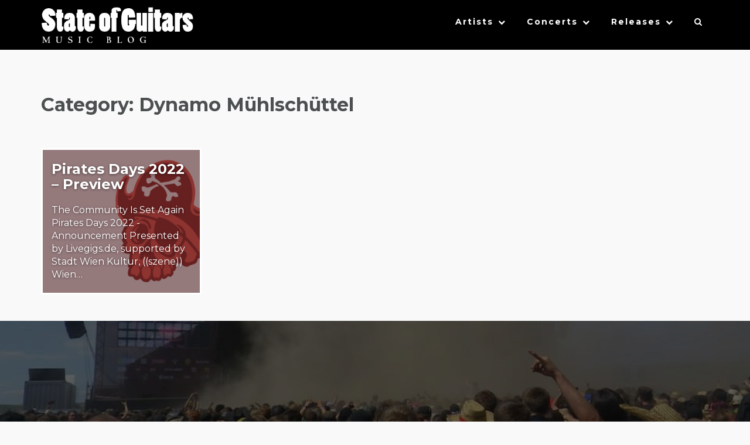

--- FILE ---
content_type: text/html; charset=UTF-8
request_url: https://stateofguitars.net/category/bands/dynamo-muhlschuttel/
body_size: 15486
content:
<!DOCTYPE html>
<html lang="en-US">
    <head>
        <meta charset="UTF-8">
        <meta name="viewport" content="width=device-width, initial-scale=1">
        <link rel="profile" href="http://gmpg.org/xfn/11">
        <link rel="pingback" href="https://stateofguitars.net/xmlrpc.php">

        <meta name='robots' content='index, follow, max-image-preview:large, max-snippet:-1, max-video-preview:-1' />

	<!-- This site is optimized with the Yoast SEO plugin v26.7 - https://yoast.com/wordpress/plugins/seo/ -->
	<title>Dynamo Mühlschüttel Archive - State of Guitars</title>
	<link rel="canonical" href="https://stateofguitars.net/category/bands/dynamo-muhlschuttel/" />
	<meta property="og:locale" content="en_US" />
	<meta property="og:type" content="article" />
	<meta property="og:title" content="Dynamo Mühlschüttel Archive - State of Guitars" />
	<meta property="og:url" content="https://stateofguitars.net/category/bands/dynamo-muhlschuttel/" />
	<meta property="og:site_name" content="State of Guitars" />
	<meta property="og:image" content="http://stateofguitars.madless.net/wp-content/uploads/2017/01/fbtitle-sog17-1.jpg" />
	<meta name="twitter:card" content="summary_large_image" />
	<meta name="twitter:site" content="@StateOfGuitars" />
	<script type="application/ld+json" class="yoast-schema-graph">{"@context":"https://schema.org","@graph":[{"@type":"CollectionPage","@id":"https://stateofguitars.net/category/bands/dynamo-muhlschuttel/","url":"https://stateofguitars.net/category/bands/dynamo-muhlschuttel/","name":"Dynamo Mühlschüttel Archive - State of Guitars","isPartOf":{"@id":"https://stateofguitars.net/#website"},"primaryImageOfPage":{"@id":"https://stateofguitars.net/category/bands/dynamo-muhlschuttel/#primaryimage"},"image":{"@id":"https://stateofguitars.net/category/bands/dynamo-muhlschuttel/#primaryimage"},"thumbnailUrl":"https://stateofguitars.net/wp-content/uploads/2022/05/piratesdays22.png","breadcrumb":{"@id":"https://stateofguitars.net/category/bands/dynamo-muhlschuttel/#breadcrumb"},"inLanguage":"en-US"},{"@type":"ImageObject","inLanguage":"en-US","@id":"https://stateofguitars.net/category/bands/dynamo-muhlschuttel/#primaryimage","url":"https://stateofguitars.net/wp-content/uploads/2022/05/piratesdays22.png","contentUrl":"https://stateofguitars.net/wp-content/uploads/2022/05/piratesdays22.png","width":1920,"height":1080},{"@type":"BreadcrumbList","@id":"https://stateofguitars.net/category/bands/dynamo-muhlschuttel/#breadcrumb","itemListElement":[{"@type":"ListItem","position":1,"name":"Startseite","item":"https://stateofguitars.net/"},{"@type":"ListItem","position":2,"name":"Bands","item":"https://stateofguitars.net/category/bands/"},{"@type":"ListItem","position":3,"name":"Dynamo Mühlschüttel"}]},{"@type":"WebSite","@id":"https://stateofguitars.net/#website","url":"https://stateofguitars.net/","name":"State of Guitars","description":"Music Blog","publisher":{"@id":"https://stateofguitars.net/#organization"},"potentialAction":[{"@type":"SearchAction","target":{"@type":"EntryPoint","urlTemplate":"https://stateofguitars.net/?s={search_term_string}"},"query-input":{"@type":"PropertyValueSpecification","valueRequired":true,"valueName":"search_term_string"}}],"inLanguage":"en-US"},{"@type":"Organization","@id":"https://stateofguitars.net/#organization","name":"State of Guitars","url":"https://stateofguitars.net/","logo":{"@type":"ImageObject","inLanguage":"en-US","@id":"https://stateofguitars.net/#/schema/logo/image/","url":"https://stateofguitars.net/wp-content/uploads/2017/02/cropped-sog-logo-2-4.png","contentUrl":"https://stateofguitars.net/wp-content/uploads/2017/02/cropped-sog-logo-2-4.png","width":616,"height":112,"caption":"State of Guitars"},"image":{"@id":"https://stateofguitars.net/#/schema/logo/image/"},"sameAs":["https://www.facebook.com/stateofguitars/","https://x.com/StateOfGuitars","https://www.instagram.com/stateofguitars/","https://www.youtube.com/channel/UCOdFByVMTTBquW6OvIOjvCQ"]}]}</script>
	<!-- / Yoast SEO plugin. -->


<link rel='dns-prefetch' href='//fonts.googleapis.com' />
<link rel="alternate" type="application/rss+xml" title="State of Guitars &raquo; Feed" href="https://stateofguitars.net/feed/" />
<link rel="alternate" type="application/rss+xml" title="State of Guitars &raquo; Comments Feed" href="https://stateofguitars.net/comments/feed/" />
<link rel="alternate" type="application/rss+xml" title="State of Guitars &raquo; Dynamo Mühlschüttel Category Feed" href="https://stateofguitars.net/category/bands/dynamo-muhlschuttel/feed/" />
		<!-- This site uses the Google Analytics by MonsterInsights plugin v9.11.1 - Using Analytics tracking - https://www.monsterinsights.com/ -->
							<script src="//www.googletagmanager.com/gtag/js?id=G-CTYRKEG4H7"  data-cfasync="false" data-wpfc-render="false" type="text/javascript" async></script>
			<script data-cfasync="false" data-wpfc-render="false" type="text/javascript">
				var mi_version = '9.11.1';
				var mi_track_user = true;
				var mi_no_track_reason = '';
								var MonsterInsightsDefaultLocations = {"page_location":"https:\/\/stateofguitars.net\/category\/bands\/dynamo-muhlschuttel\/"};
								if ( typeof MonsterInsightsPrivacyGuardFilter === 'function' ) {
					var MonsterInsightsLocations = (typeof MonsterInsightsExcludeQuery === 'object') ? MonsterInsightsPrivacyGuardFilter( MonsterInsightsExcludeQuery ) : MonsterInsightsPrivacyGuardFilter( MonsterInsightsDefaultLocations );
				} else {
					var MonsterInsightsLocations = (typeof MonsterInsightsExcludeQuery === 'object') ? MonsterInsightsExcludeQuery : MonsterInsightsDefaultLocations;
				}

								var disableStrs = [
										'ga-disable-G-CTYRKEG4H7',
									];

				/* Function to detect opted out users */
				function __gtagTrackerIsOptedOut() {
					for (var index = 0; index < disableStrs.length; index++) {
						if (document.cookie.indexOf(disableStrs[index] + '=true') > -1) {
							return true;
						}
					}

					return false;
				}

				/* Disable tracking if the opt-out cookie exists. */
				if (__gtagTrackerIsOptedOut()) {
					for (var index = 0; index < disableStrs.length; index++) {
						window[disableStrs[index]] = true;
					}
				}

				/* Opt-out function */
				function __gtagTrackerOptout() {
					for (var index = 0; index < disableStrs.length; index++) {
						document.cookie = disableStrs[index] + '=true; expires=Thu, 31 Dec 2099 23:59:59 UTC; path=/';
						window[disableStrs[index]] = true;
					}
				}

				if ('undefined' === typeof gaOptout) {
					function gaOptout() {
						__gtagTrackerOptout();
					}
				}
								window.dataLayer = window.dataLayer || [];

				window.MonsterInsightsDualTracker = {
					helpers: {},
					trackers: {},
				};
				if (mi_track_user) {
					function __gtagDataLayer() {
						dataLayer.push(arguments);
					}

					function __gtagTracker(type, name, parameters) {
						if (!parameters) {
							parameters = {};
						}

						if (parameters.send_to) {
							__gtagDataLayer.apply(null, arguments);
							return;
						}

						if (type === 'event') {
														parameters.send_to = monsterinsights_frontend.v4_id;
							var hookName = name;
							if (typeof parameters['event_category'] !== 'undefined') {
								hookName = parameters['event_category'] + ':' + name;
							}

							if (typeof MonsterInsightsDualTracker.trackers[hookName] !== 'undefined') {
								MonsterInsightsDualTracker.trackers[hookName](parameters);
							} else {
								__gtagDataLayer('event', name, parameters);
							}
							
						} else {
							__gtagDataLayer.apply(null, arguments);
						}
					}

					__gtagTracker('js', new Date());
					__gtagTracker('set', {
						'developer_id.dZGIzZG': true,
											});
					if ( MonsterInsightsLocations.page_location ) {
						__gtagTracker('set', MonsterInsightsLocations);
					}
										__gtagTracker('config', 'G-CTYRKEG4H7', {"forceSSL":"true"} );
										window.gtag = __gtagTracker;										(function () {
						/* https://developers.google.com/analytics/devguides/collection/analyticsjs/ */
						/* ga and __gaTracker compatibility shim. */
						var noopfn = function () {
							return null;
						};
						var newtracker = function () {
							return new Tracker();
						};
						var Tracker = function () {
							return null;
						};
						var p = Tracker.prototype;
						p.get = noopfn;
						p.set = noopfn;
						p.send = function () {
							var args = Array.prototype.slice.call(arguments);
							args.unshift('send');
							__gaTracker.apply(null, args);
						};
						var __gaTracker = function () {
							var len = arguments.length;
							if (len === 0) {
								return;
							}
							var f = arguments[len - 1];
							if (typeof f !== 'object' || f === null || typeof f.hitCallback !== 'function') {
								if ('send' === arguments[0]) {
									var hitConverted, hitObject = false, action;
									if ('event' === arguments[1]) {
										if ('undefined' !== typeof arguments[3]) {
											hitObject = {
												'eventAction': arguments[3],
												'eventCategory': arguments[2],
												'eventLabel': arguments[4],
												'value': arguments[5] ? arguments[5] : 1,
											}
										}
									}
									if ('pageview' === arguments[1]) {
										if ('undefined' !== typeof arguments[2]) {
											hitObject = {
												'eventAction': 'page_view',
												'page_path': arguments[2],
											}
										}
									}
									if (typeof arguments[2] === 'object') {
										hitObject = arguments[2];
									}
									if (typeof arguments[5] === 'object') {
										Object.assign(hitObject, arguments[5]);
									}
									if ('undefined' !== typeof arguments[1].hitType) {
										hitObject = arguments[1];
										if ('pageview' === hitObject.hitType) {
											hitObject.eventAction = 'page_view';
										}
									}
									if (hitObject) {
										action = 'timing' === arguments[1].hitType ? 'timing_complete' : hitObject.eventAction;
										hitConverted = mapArgs(hitObject);
										__gtagTracker('event', action, hitConverted);
									}
								}
								return;
							}

							function mapArgs(args) {
								var arg, hit = {};
								var gaMap = {
									'eventCategory': 'event_category',
									'eventAction': 'event_action',
									'eventLabel': 'event_label',
									'eventValue': 'event_value',
									'nonInteraction': 'non_interaction',
									'timingCategory': 'event_category',
									'timingVar': 'name',
									'timingValue': 'value',
									'timingLabel': 'event_label',
									'page': 'page_path',
									'location': 'page_location',
									'title': 'page_title',
									'referrer' : 'page_referrer',
								};
								for (arg in args) {
																		if (!(!args.hasOwnProperty(arg) || !gaMap.hasOwnProperty(arg))) {
										hit[gaMap[arg]] = args[arg];
									} else {
										hit[arg] = args[arg];
									}
								}
								return hit;
							}

							try {
								f.hitCallback();
							} catch (ex) {
							}
						};
						__gaTracker.create = newtracker;
						__gaTracker.getByName = newtracker;
						__gaTracker.getAll = function () {
							return [];
						};
						__gaTracker.remove = noopfn;
						__gaTracker.loaded = true;
						window['__gaTracker'] = __gaTracker;
					})();
									} else {
										console.log("");
					(function () {
						function __gtagTracker() {
							return null;
						}

						window['__gtagTracker'] = __gtagTracker;
						window['gtag'] = __gtagTracker;
					})();
									}
			</script>
							<!-- / Google Analytics by MonsterInsights -->
		<style id='wp-img-auto-sizes-contain-inline-css' type='text/css'>
img:is([sizes=auto i],[sizes^="auto," i]){contain-intrinsic-size:3000px 1500px}
/*# sourceURL=wp-img-auto-sizes-contain-inline-css */
</style>
<style id='wp-emoji-styles-inline-css' type='text/css'>

	img.wp-smiley, img.emoji {
		display: inline !important;
		border: none !important;
		box-shadow: none !important;
		height: 1em !important;
		width: 1em !important;
		margin: 0 0.07em !important;
		vertical-align: -0.1em !important;
		background: none !important;
		padding: 0 !important;
	}
/*# sourceURL=wp-emoji-styles-inline-css */
</style>
<style id='wp-block-library-inline-css' type='text/css'>
:root{--wp-block-synced-color:#7a00df;--wp-block-synced-color--rgb:122,0,223;--wp-bound-block-color:var(--wp-block-synced-color);--wp-editor-canvas-background:#ddd;--wp-admin-theme-color:#007cba;--wp-admin-theme-color--rgb:0,124,186;--wp-admin-theme-color-darker-10:#006ba1;--wp-admin-theme-color-darker-10--rgb:0,107,160.5;--wp-admin-theme-color-darker-20:#005a87;--wp-admin-theme-color-darker-20--rgb:0,90,135;--wp-admin-border-width-focus:2px}@media (min-resolution:192dpi){:root{--wp-admin-border-width-focus:1.5px}}.wp-element-button{cursor:pointer}:root .has-very-light-gray-background-color{background-color:#eee}:root .has-very-dark-gray-background-color{background-color:#313131}:root .has-very-light-gray-color{color:#eee}:root .has-very-dark-gray-color{color:#313131}:root .has-vivid-green-cyan-to-vivid-cyan-blue-gradient-background{background:linear-gradient(135deg,#00d084,#0693e3)}:root .has-purple-crush-gradient-background{background:linear-gradient(135deg,#34e2e4,#4721fb 50%,#ab1dfe)}:root .has-hazy-dawn-gradient-background{background:linear-gradient(135deg,#faaca8,#dad0ec)}:root .has-subdued-olive-gradient-background{background:linear-gradient(135deg,#fafae1,#67a671)}:root .has-atomic-cream-gradient-background{background:linear-gradient(135deg,#fdd79a,#004a59)}:root .has-nightshade-gradient-background{background:linear-gradient(135deg,#330968,#31cdcf)}:root .has-midnight-gradient-background{background:linear-gradient(135deg,#020381,#2874fc)}:root{--wp--preset--font-size--normal:16px;--wp--preset--font-size--huge:42px}.has-regular-font-size{font-size:1em}.has-larger-font-size{font-size:2.625em}.has-normal-font-size{font-size:var(--wp--preset--font-size--normal)}.has-huge-font-size{font-size:var(--wp--preset--font-size--huge)}.has-text-align-center{text-align:center}.has-text-align-left{text-align:left}.has-text-align-right{text-align:right}.has-fit-text{white-space:nowrap!important}#end-resizable-editor-section{display:none}.aligncenter{clear:both}.items-justified-left{justify-content:flex-start}.items-justified-center{justify-content:center}.items-justified-right{justify-content:flex-end}.items-justified-space-between{justify-content:space-between}.screen-reader-text{border:0;clip-path:inset(50%);height:1px;margin:-1px;overflow:hidden;padding:0;position:absolute;width:1px;word-wrap:normal!important}.screen-reader-text:focus{background-color:#ddd;clip-path:none;color:#444;display:block;font-size:1em;height:auto;left:5px;line-height:normal;padding:15px 23px 14px;text-decoration:none;top:5px;width:auto;z-index:100000}html :where(.has-border-color){border-style:solid}html :where([style*=border-top-color]){border-top-style:solid}html :where([style*=border-right-color]){border-right-style:solid}html :where([style*=border-bottom-color]){border-bottom-style:solid}html :where([style*=border-left-color]){border-left-style:solid}html :where([style*=border-width]){border-style:solid}html :where([style*=border-top-width]){border-top-style:solid}html :where([style*=border-right-width]){border-right-style:solid}html :where([style*=border-bottom-width]){border-bottom-style:solid}html :where([style*=border-left-width]){border-left-style:solid}html :where(img[class*=wp-image-]){height:auto;max-width:100%}:where(figure){margin:0 0 1em}html :where(.is-position-sticky){--wp-admin--admin-bar--position-offset:var(--wp-admin--admin-bar--height,0px)}@media screen and (max-width:600px){html :where(.is-position-sticky){--wp-admin--admin-bar--position-offset:0px}}

/*# sourceURL=wp-block-library-inline-css */
</style><style id='global-styles-inline-css' type='text/css'>
:root{--wp--preset--aspect-ratio--square: 1;--wp--preset--aspect-ratio--4-3: 4/3;--wp--preset--aspect-ratio--3-4: 3/4;--wp--preset--aspect-ratio--3-2: 3/2;--wp--preset--aspect-ratio--2-3: 2/3;--wp--preset--aspect-ratio--16-9: 16/9;--wp--preset--aspect-ratio--9-16: 9/16;--wp--preset--color--black: #000000;--wp--preset--color--cyan-bluish-gray: #abb8c3;--wp--preset--color--white: #ffffff;--wp--preset--color--pale-pink: #f78da7;--wp--preset--color--vivid-red: #cf2e2e;--wp--preset--color--luminous-vivid-orange: #ff6900;--wp--preset--color--luminous-vivid-amber: #fcb900;--wp--preset--color--light-green-cyan: #7bdcb5;--wp--preset--color--vivid-green-cyan: #00d084;--wp--preset--color--pale-cyan-blue: #8ed1fc;--wp--preset--color--vivid-cyan-blue: #0693e3;--wp--preset--color--vivid-purple: #9b51e0;--wp--preset--gradient--vivid-cyan-blue-to-vivid-purple: linear-gradient(135deg,rgb(6,147,227) 0%,rgb(155,81,224) 100%);--wp--preset--gradient--light-green-cyan-to-vivid-green-cyan: linear-gradient(135deg,rgb(122,220,180) 0%,rgb(0,208,130) 100%);--wp--preset--gradient--luminous-vivid-amber-to-luminous-vivid-orange: linear-gradient(135deg,rgb(252,185,0) 0%,rgb(255,105,0) 100%);--wp--preset--gradient--luminous-vivid-orange-to-vivid-red: linear-gradient(135deg,rgb(255,105,0) 0%,rgb(207,46,46) 100%);--wp--preset--gradient--very-light-gray-to-cyan-bluish-gray: linear-gradient(135deg,rgb(238,238,238) 0%,rgb(169,184,195) 100%);--wp--preset--gradient--cool-to-warm-spectrum: linear-gradient(135deg,rgb(74,234,220) 0%,rgb(151,120,209) 20%,rgb(207,42,186) 40%,rgb(238,44,130) 60%,rgb(251,105,98) 80%,rgb(254,248,76) 100%);--wp--preset--gradient--blush-light-purple: linear-gradient(135deg,rgb(255,206,236) 0%,rgb(152,150,240) 100%);--wp--preset--gradient--blush-bordeaux: linear-gradient(135deg,rgb(254,205,165) 0%,rgb(254,45,45) 50%,rgb(107,0,62) 100%);--wp--preset--gradient--luminous-dusk: linear-gradient(135deg,rgb(255,203,112) 0%,rgb(199,81,192) 50%,rgb(65,88,208) 100%);--wp--preset--gradient--pale-ocean: linear-gradient(135deg,rgb(255,245,203) 0%,rgb(182,227,212) 50%,rgb(51,167,181) 100%);--wp--preset--gradient--electric-grass: linear-gradient(135deg,rgb(202,248,128) 0%,rgb(113,206,126) 100%);--wp--preset--gradient--midnight: linear-gradient(135deg,rgb(2,3,129) 0%,rgb(40,116,252) 100%);--wp--preset--font-size--small: 13px;--wp--preset--font-size--medium: 20px;--wp--preset--font-size--large: 36px;--wp--preset--font-size--x-large: 42px;--wp--preset--spacing--20: 0.44rem;--wp--preset--spacing--30: 0.67rem;--wp--preset--spacing--40: 1rem;--wp--preset--spacing--50: 1.5rem;--wp--preset--spacing--60: 2.25rem;--wp--preset--spacing--70: 3.38rem;--wp--preset--spacing--80: 5.06rem;--wp--preset--shadow--natural: 6px 6px 9px rgba(0, 0, 0, 0.2);--wp--preset--shadow--deep: 12px 12px 50px rgba(0, 0, 0, 0.4);--wp--preset--shadow--sharp: 6px 6px 0px rgba(0, 0, 0, 0.2);--wp--preset--shadow--outlined: 6px 6px 0px -3px rgb(255, 255, 255), 6px 6px rgb(0, 0, 0);--wp--preset--shadow--crisp: 6px 6px 0px rgb(0, 0, 0);}:where(.is-layout-flex){gap: 0.5em;}:where(.is-layout-grid){gap: 0.5em;}body .is-layout-flex{display: flex;}.is-layout-flex{flex-wrap: wrap;align-items: center;}.is-layout-flex > :is(*, div){margin: 0;}body .is-layout-grid{display: grid;}.is-layout-grid > :is(*, div){margin: 0;}:where(.wp-block-columns.is-layout-flex){gap: 2em;}:where(.wp-block-columns.is-layout-grid){gap: 2em;}:where(.wp-block-post-template.is-layout-flex){gap: 1.25em;}:where(.wp-block-post-template.is-layout-grid){gap: 1.25em;}.has-black-color{color: var(--wp--preset--color--black) !important;}.has-cyan-bluish-gray-color{color: var(--wp--preset--color--cyan-bluish-gray) !important;}.has-white-color{color: var(--wp--preset--color--white) !important;}.has-pale-pink-color{color: var(--wp--preset--color--pale-pink) !important;}.has-vivid-red-color{color: var(--wp--preset--color--vivid-red) !important;}.has-luminous-vivid-orange-color{color: var(--wp--preset--color--luminous-vivid-orange) !important;}.has-luminous-vivid-amber-color{color: var(--wp--preset--color--luminous-vivid-amber) !important;}.has-light-green-cyan-color{color: var(--wp--preset--color--light-green-cyan) !important;}.has-vivid-green-cyan-color{color: var(--wp--preset--color--vivid-green-cyan) !important;}.has-pale-cyan-blue-color{color: var(--wp--preset--color--pale-cyan-blue) !important;}.has-vivid-cyan-blue-color{color: var(--wp--preset--color--vivid-cyan-blue) !important;}.has-vivid-purple-color{color: var(--wp--preset--color--vivid-purple) !important;}.has-black-background-color{background-color: var(--wp--preset--color--black) !important;}.has-cyan-bluish-gray-background-color{background-color: var(--wp--preset--color--cyan-bluish-gray) !important;}.has-white-background-color{background-color: var(--wp--preset--color--white) !important;}.has-pale-pink-background-color{background-color: var(--wp--preset--color--pale-pink) !important;}.has-vivid-red-background-color{background-color: var(--wp--preset--color--vivid-red) !important;}.has-luminous-vivid-orange-background-color{background-color: var(--wp--preset--color--luminous-vivid-orange) !important;}.has-luminous-vivid-amber-background-color{background-color: var(--wp--preset--color--luminous-vivid-amber) !important;}.has-light-green-cyan-background-color{background-color: var(--wp--preset--color--light-green-cyan) !important;}.has-vivid-green-cyan-background-color{background-color: var(--wp--preset--color--vivid-green-cyan) !important;}.has-pale-cyan-blue-background-color{background-color: var(--wp--preset--color--pale-cyan-blue) !important;}.has-vivid-cyan-blue-background-color{background-color: var(--wp--preset--color--vivid-cyan-blue) !important;}.has-vivid-purple-background-color{background-color: var(--wp--preset--color--vivid-purple) !important;}.has-black-border-color{border-color: var(--wp--preset--color--black) !important;}.has-cyan-bluish-gray-border-color{border-color: var(--wp--preset--color--cyan-bluish-gray) !important;}.has-white-border-color{border-color: var(--wp--preset--color--white) !important;}.has-pale-pink-border-color{border-color: var(--wp--preset--color--pale-pink) !important;}.has-vivid-red-border-color{border-color: var(--wp--preset--color--vivid-red) !important;}.has-luminous-vivid-orange-border-color{border-color: var(--wp--preset--color--luminous-vivid-orange) !important;}.has-luminous-vivid-amber-border-color{border-color: var(--wp--preset--color--luminous-vivid-amber) !important;}.has-light-green-cyan-border-color{border-color: var(--wp--preset--color--light-green-cyan) !important;}.has-vivid-green-cyan-border-color{border-color: var(--wp--preset--color--vivid-green-cyan) !important;}.has-pale-cyan-blue-border-color{border-color: var(--wp--preset--color--pale-cyan-blue) !important;}.has-vivid-cyan-blue-border-color{border-color: var(--wp--preset--color--vivid-cyan-blue) !important;}.has-vivid-purple-border-color{border-color: var(--wp--preset--color--vivid-purple) !important;}.has-vivid-cyan-blue-to-vivid-purple-gradient-background{background: var(--wp--preset--gradient--vivid-cyan-blue-to-vivid-purple) !important;}.has-light-green-cyan-to-vivid-green-cyan-gradient-background{background: var(--wp--preset--gradient--light-green-cyan-to-vivid-green-cyan) !important;}.has-luminous-vivid-amber-to-luminous-vivid-orange-gradient-background{background: var(--wp--preset--gradient--luminous-vivid-amber-to-luminous-vivid-orange) !important;}.has-luminous-vivid-orange-to-vivid-red-gradient-background{background: var(--wp--preset--gradient--luminous-vivid-orange-to-vivid-red) !important;}.has-very-light-gray-to-cyan-bluish-gray-gradient-background{background: var(--wp--preset--gradient--very-light-gray-to-cyan-bluish-gray) !important;}.has-cool-to-warm-spectrum-gradient-background{background: var(--wp--preset--gradient--cool-to-warm-spectrum) !important;}.has-blush-light-purple-gradient-background{background: var(--wp--preset--gradient--blush-light-purple) !important;}.has-blush-bordeaux-gradient-background{background: var(--wp--preset--gradient--blush-bordeaux) !important;}.has-luminous-dusk-gradient-background{background: var(--wp--preset--gradient--luminous-dusk) !important;}.has-pale-ocean-gradient-background{background: var(--wp--preset--gradient--pale-ocean) !important;}.has-electric-grass-gradient-background{background: var(--wp--preset--gradient--electric-grass) !important;}.has-midnight-gradient-background{background: var(--wp--preset--gradient--midnight) !important;}.has-small-font-size{font-size: var(--wp--preset--font-size--small) !important;}.has-medium-font-size{font-size: var(--wp--preset--font-size--medium) !important;}.has-large-font-size{font-size: var(--wp--preset--font-size--large) !important;}.has-x-large-font-size{font-size: var(--wp--preset--font-size--x-large) !important;}
/*# sourceURL=global-styles-inline-css */
</style>

<style id='classic-theme-styles-inline-css' type='text/css'>
/*! This file is auto-generated */
.wp-block-button__link{color:#fff;background-color:#32373c;border-radius:9999px;box-shadow:none;text-decoration:none;padding:calc(.667em + 2px) calc(1.333em + 2px);font-size:1.125em}.wp-block-file__button{background:#32373c;color:#fff;text-decoration:none}
/*# sourceURL=/wp-includes/css/classic-themes.min.css */
</style>
<link rel='stylesheet' id='contact-form-7-css' href='https://stateofguitars.net/wp-content/plugins/contact-form-7/includes/css/styles.css?ver=6.1.4' type='text/css' media='all' />
<link rel='stylesheet' id='s_pdf_styles-css' href='https://stateofguitars.net/wp-content/plugins/simple-pdf-viewer/css/style.css?ver=6.9' type='text/css' media='all' />
<link rel='stylesheet' id='lebanon-style-css' href='https://stateofguitars.net/wp-content/themes/lebanon/style.css?ver=6.9' type='text/css' media='all' />
<link rel='stylesheet' id='lebanon-font-header-css' href='//fonts.googleapis.com/css?family=Montserrat%3A400%2C700&#038;ver=1.4.1' type='text/css' media='all' />
<link rel='stylesheet' id='lebanon-font-general-css' href='//fonts.googleapis.com/css?family=Lato%3A100%2C300%2C400%2C700%2C900%2C300italic%2C400italic&#038;ver=1.4.1' type='text/css' media='all' />
<link rel='stylesheet' id='bootstrap-css' href='https://stateofguitars.net/wp-content/themes/lebanon/inc/css/bootstrap.css?ver=1.4.1' type='text/css' media='all' />
<link rel='stylesheet' id='bootstrap-theme-css' href='https://stateofguitars.net/wp-content/themes/lebanon/inc/css/bootstrap-theme.min.css?ver=1.4.1' type='text/css' media='all' />
<link rel='stylesheet' id='fontawesome-css' href='https://stateofguitars.net/wp-content/themes/lebanon/inc/css/font-awesome.css?ver=1.4.1' type='text/css' media='all' />
<link rel='stylesheet' id='lebanon-main-style-css' href='https://stateofguitars.net/wp-content/themes/lebanon/inc/css/style.css?ver=1.4.1' type='text/css' media='all' />
<link rel='stylesheet' id='lebanon-animations-css' href='https://stateofguitars.net/wp-content/themes/lebanon/inc/css/animate.css?ver=1.4.1' type='text/css' media='all' />
<link rel='stylesheet' id='lebanon-slicknav-css' href='https://stateofguitars.net/wp-content/themes/lebanon/inc/css/slicknav.min.css?ver=1.4.1' type='text/css' media='all' />
<link rel='stylesheet' id='lebanon-template-css' href='https://stateofguitars.net/wp-content/themes/lebanon/inc/css/temps/pink.css?ver=1.4.1' type='text/css' media='all' />
<script type="text/javascript" src="https://stateofguitars.net/wp-content/plugins/google-analytics-for-wordpress/assets/js/frontend-gtag.min.js?ver=9.11.1" id="monsterinsights-frontend-script-js" async="async" data-wp-strategy="async"></script>
<script data-cfasync="false" data-wpfc-render="false" type="text/javascript" id='monsterinsights-frontend-script-js-extra'>/* <![CDATA[ */
var monsterinsights_frontend = {"js_events_tracking":"true","download_extensions":"doc,pdf,ppt,zip,xls,docx,pptx,xlsx","inbound_paths":"[]","home_url":"https:\/\/stateofguitars.net","hash_tracking":"false","v4_id":"G-CTYRKEG4H7"};/* ]]> */
</script>
<script type="text/javascript" src="https://stateofguitars.net/wp-content/plugins/simple-pdf-viewer/js/main.js?ver=6.9" id="s_pdf_scripts-js"></script>
<script type="text/javascript" src="https://stateofguitars.net/wp-includes/js/jquery/jquery.min.js?ver=3.7.1" id="jquery-core-js"></script>
<script type="text/javascript" src="https://stateofguitars.net/wp-includes/js/jquery/jquery-migrate.min.js?ver=3.4.1" id="jquery-migrate-js"></script>
<script type="text/javascript" src="https://stateofguitars.net/wp-includes/js/jquery/ui/core.min.js?ver=1.13.3" id="jquery-ui-core-js"></script>
<script type="text/javascript" src="https://stateofguitars.net/wp-includes/js/imagesloaded.min.js?ver=5.0.0" id="imagesloaded-js"></script>
<script type="text/javascript" src="https://stateofguitars.net/wp-includes/js/masonry.min.js?ver=4.2.2" id="masonry-js"></script>
<script type="text/javascript" src="https://stateofguitars.net/wp-includes/js/jquery/jquery.masonry.min.js?ver=3.1.2b" id="jquery-masonry-js"></script>
<script type="text/javascript" src="https://stateofguitars.net/wp-content/themes/lebanon/inc/js/script.js?ver=1.4.1" id="lebanon-script-js"></script>
<link rel="https://api.w.org/" href="https://stateofguitars.net/wp-json/" /><link rel="alternate" title="JSON" type="application/json" href="https://stateofguitars.net/wp-json/wp/v2/categories/11326" /><link rel="EditURI" type="application/rsd+xml" title="RSD" href="https://stateofguitars.net/xmlrpc.php?rsd" />
<meta name="generator" content="WordPress 6.9" />
    <style type="text/css">


        body{
            font-size: 16px;
            font-family: Montserrat, sans-serif;

        }
        h1,h2,h3,h4,h5,h6,.slide2-header,.slide1-header,.lebanon-title, .widget-title,.entry-title, .product_title{
            font-family: Montserrat, sans-serif;
        }
        
        ul.lebanon-nav > li.menu-item a{
            font-size: 14px;
        }
        
        #lebanon-overlay-trigger{
            background: #1e73be;
        }
        
        #lebanon-featured-post #slide1{
            height: 650px;
        }
        
        #masthead.site-header,
        #lebanon-header .header-inner{
            background-color: #000000;
        }
        
        #lebanon-header .header-inner a,
        .main-navigation .lebanon-cart,
        .lebanon-mobile-cart .lebanon-cart,
        #lebanon-header .site-description{
            color: #ffffff !important;
        }
        
        a,a:visited,
        ul.lebanon-nav > li > ul li.current-menu-item > a,
        .woocommerce .woocommerce-message:before,
        #authica-social a{
            color: #1e73be;
        }

        a:hover,
        a:focus,
        .site-info a:hover,
        ul.lebanon-nav ul li a:hover,
        #authica-social a:hover{
            color: #1e73be;
        }

        ul.lebanon-nav > li.menu-item.current-menu-item a,
        ul.lebanon-nav > li.menu-item.current-menu-parent a,
        ul.lebanon-nav > li.menu-item a:hover{

            border-bottom: 2px solid #1e73be;

        }

        .lebanon-button.primary,
        button, 
        input[type="button"], 
        input[type="submit"],
        .woocommerce button.button.alt, 
        .woocommerce input.button.alt,
        .woocommerce #respond input#submit.alt, 
        .woocommerce a.button.alt,
        .woocommerce ul.products li.product .button,
        .button.wc-backward{
            background-color: #1e73be !important;
            color: #fff !important;
            background: #1e73be;
            color: #fff;
        }

        button:hover, 
        input[type="button"]:hover, 
        input[type="submit"]:hover,
        .lebanon-button.primary:hover,
        .button.wc-backward:hover,
        .woocommerce ul.products li.product .button:hover,
        .woocommerce button.button.alt:hover, 
        .woocommerce input.button.alt:hover,
        .woocommerce #respond input#submit.alt:hover, 
        .woocommerce a.button.alt:hover{
            background: #1e73be !important;
        }

        .entry-meta .fa,
        .lebanon-blog-post,
        #lebanon-featured,
        .woocommerce span.onsale{
            background: #1e73be;
        }

        .woocommerce .woocommerce-message{
            border-top-color: #1e73be;
        }


        .main-navigation .lebanon-cart,
        .lebanon-mobile-cart .lebanon-cart{
            transition: 0.25s all ease-in-out;
            -moz-transition: 0.25s all ease-in-out;
            -webkit-transition: 0.25s all ease-in-out;
            top: -5px;
        }


        #lebanon-featured,
        .woocommerce span.onsale{
            color: #fff;
        }
        #lebanon-featured .fa{
            color: #fff;
        }

        .scroll-top:hover,
        #lebanon-overlay-trigger:hover{
            background: #1e73be;
        }
        
        .woocommerce ul.products li.product a img{
            border-bottom: 7px solid #1e73be;
        }
                
        .woocommerce a.remove {
            color: #1e73be !important;
        }
        
        .woocommerce a.remove:hover {
            background: #1e73be !important;
            color: #fff !important;
        }
        
        .woocommerce .widget_price_filter .ui-slider .ui-slider-range,
        .woocommerce .widget_price_filter .ui-slider .ui-slider-handle{
            background-color: #1e73be !important;
        }
        
        #lebanon-featured-post .lebanon-button.primary {
            background: rgba( 30,115,190, 0.8 ) !important;
        }
        
        #pre-header{
            background-color: #ffffff;
            color: #101010;
        }
        
        #pre-header a{
            color: #101010;
        }
        
                #lebanon-featured-post #slide1 span.header-inner:after {
            content: "|";
        }
                
    </style>
    
        <script>
    
    jQuery(document).ready(function ($) {
        // Typewriter
        function typeWriter(text, n) {
            if (n < (text.length)) {
                $('h2.header-text .header-inner').html(text.substring(0, n + 1));
                n++;
                setTimeout(function () {
                    typeWriter(text, n)
                }, 125 );
            }else {
                $('#lebanon-featured-post #slide1 span.header-inner').addClass('typewriter-done')
            }
        }

        var typeText = $( 'h2.header-text .header-inner' ).text();
        typeWriter( typeText, 0 );

    });
    
    </script>
    <link rel="icon" href="https://stateofguitars.net/wp-content/uploads/2017/02/cropped-favicon2-32x32.jpg" sizes="32x32" />
<link rel="icon" href="https://stateofguitars.net/wp-content/uploads/2017/02/cropped-favicon2-192x192.jpg" sizes="192x192" />
<link rel="apple-touch-icon" href="https://stateofguitars.net/wp-content/uploads/2017/02/cropped-favicon2-180x180.jpg" />
<meta name="msapplication-TileImage" content="https://stateofguitars.net/wp-content/uploads/2017/02/cropped-favicon2-270x270.jpg" />
    </head>
	
	<!-- Google tag (gtag.js) -->
<script async src="https://www.googletagmanager.com/gtag/js?id=G-CTYRKEG4H7"></script>
<script>
  window.dataLayer = window.dataLayer || [];
  function gtag(){dataLayer.push(arguments);}
  gtag('js', new Date());

  gtag('config', 'G-CTYRKEG4H7');
</script>

    <body class="archive category category-dynamo-muhlschuttel category-11326 wp-custom-logo wp-theme-lebanon group-blog">
        
        <div class="overlay-widget">
            <div class="container">
                <div class="row">
                    <div id="lebanon-overlay" class="widget-area">
    
    <aside id="search-4" class="widget widget_search col-sm-12"><form role="search" method="get" class="search-form" action="https://stateofguitars.net/">
				<label>
					<span class="screen-reader-text">Search for:</span>
					<input type="search" class="search-field" placeholder="Search &hellip;" value="" name="s" />
				</label>
				<input type="submit" class="search-submit" value="Search" />
			</form></aside><aside id="nav_menu-3" class="widget widget_nav_menu col-sm-12"><h2 class="widget-title">Sitemap</h2><div class="menu-frontpage-overlay-container"><ul id="menu-frontpage-overlay" class="menu"><li id="menu-item-206" class="menu-item menu-item-type-custom menu-item-object-custom menu-item-206"><a href="http://stateofguitars.madless.net/">Home</a></li>
<li id="menu-item-1349" class="menu-item menu-item-type-post_type menu-item-object-page menu-item-1349"><a href="https://stateofguitars.net/artists/">Artists</a></li>
<li id="menu-item-207" class="menu-item menu-item-type-taxonomy menu-item-object-category menu-item-207"><a href="https://stateofguitars.net/category/concerts/">Concerts</a></li>
<li id="menu-item-208" class="menu-item menu-item-type-taxonomy menu-item-object-category menu-item-208"><a href="https://stateofguitars.net/category/releases/">Releases</a></li>
<li id="menu-item-2750" class="menu-item menu-item-type-taxonomy menu-item-object-category menu-item-2750"><a href="https://stateofguitars.net/category/playlists/">Playlists</a></li>
<li id="menu-item-205" class="menu-item menu-item-type-post_type menu-item-object-page menu-item-205"><a href="https://stateofguitars.net/info/">Info</a></li>
<li id="menu-item-209" class="menu-item menu-item-type-custom menu-item-object-custom menu-item-209"><a href="http://www.facebook.com/stateofguitars/">Facebook</a></li>
<li id="menu-item-931" class="menu-item menu-item-type-custom menu-item-object-custom menu-item-931"><a href="http://instagram.com/stateofguitars/">Instagram</a></li>
<li id="menu-item-930" class="menu-item menu-item-type-custom menu-item-object-custom menu-item-930"><a href="http://twitter.com/StateOfGuitars">Twitter</a></li>
<li id="menu-item-2751" class="menu-item menu-item-type-custom menu-item-object-custom menu-item-2751"><a href="https://www.youtube.com/channel/UCOdFByVMTTBquW6OvIOjvCQ">YouTube</a></li>
<li id="menu-item-1153" class="menu-item menu-item-type-post_type menu-item-object-page menu-item-1153"><a href="https://stateofguitars.net/links/">Links</a></li>
<li id="menu-item-929" class="menu-item menu-item-type-post_type menu-item-object-page menu-item-929"><a href="https://stateofguitars.net/contact/">Contact</a></li>
<li id="menu-item-204" class="menu-item menu-item-type-post_type menu-item-object-page menu-item-204"><a href="https://stateofguitars.net/imprint/">Imprint</a></li>
</ul></div></aside>
		<aside id="recent-posts-5" class="widget widget_recent_entries col-sm-12">
		<h2 class="widget-title">Recent Posts</h2>
		<ul>
											<li>
					<a href="https://stateofguitars.net/the-end-of-radio-earned-secure/">the end of radio &#8211; Earned Secure</a>
									</li>
											<li>
					<a href="https://stateofguitars.net/bowie-the-final-act-2025/">Bowie: The Final Act (2025)</a>
									</li>
											<li>
					<a href="https://stateofguitars.net/liquid-earth-10-year-anniversary-show-w-lilac-vegetal/">Liquid Earth &#8211; 10 Year Anniversary Show w/ Lilac Vegetal</a>
									</li>
											<li>
					<a href="https://stateofguitars.net/demetra-cartsos-the-devastation-interview/">Demetra Cartsos (The Devastation) – Interview</a>
									</li>
											<li>
					<a href="https://stateofguitars.net/80-years-of-lemmy-10-years-lemmy-memorial-ft-the-road-crew-vulvarine/">80 Years Of Lemmy &#8211; 10 Years Lemmy Memörial ft. The Röad Crew &amp; Vulvarine</a>
									</li>
					</ul>

		</aside></div>
                </div>
            </div>
        </div>
        
        <div id="lebanon-search" class="noshow">
            
            <div class="container">
                <div class="row">

                    <span class="fa fa-search"></span>

                    <form role="search" method="get" class="search-form" action="https://stateofguitars.net/">
				<label>
					<span class="screen-reader-text">Search for:</span>
					<input type="search" class="search-field" placeholder="Search &hellip;" value="" name="s" />
				</label>
				<input type="submit" class="search-submit" value="Search" />
			</form>
                    <span class="fa fa-close"></span>

                </div>
            </div>
            
        </div>
        
        <div id="page" class="hfeed site has-thumb">

            <a class="skip-link screen-reader-text" href="#content">Skip to content</a>
            
                        
            <header id="masthead" class="site-header" role="banner">

                <div id="lebanon-header" class="">

                    <div class="header-inner">
                        
                        <div class="container">
                            <div class="row">

                                <div class="lebanon-branding">

                                    <div class="site-branding">

                                        <div id="lebanon-logo" class="show">

                                            <a href="https://stateofguitars.net/" class="custom-logo-link" rel="home"><img width="616" height="112" src="https://stateofguitars.net/wp-content/uploads/2017/02/cropped-sog-logo-2-4.png" class="custom-logo" alt="State of Guitars" decoding="async" fetchpriority="high" srcset="https://stateofguitars.net/wp-content/uploads/2017/02/cropped-sog-logo-2-4.png 616w, https://stateofguitars.net/wp-content/uploads/2017/02/cropped-sog-logo-2-4-300x55.png 300w" sizes="(max-width: 616px) 100vw, 616px" /></a>
                                        </div>
                                            <h1 class="site-title hidden">
                                                <a href="https://stateofguitars.net/" rel="home">State of Guitars</a>
                                            </h1>

                                            <p class="site-description hidden">
                                                Music Blog                                            </p>

                                        
                                    </div><!-- .site-branding -->

                                </div>

                                <div class="lebanon-header-menu">

                                    

                                    <nav id="site-navigation" class="main-navigation" role="navigation">

                                        <div class="menu-main-container"><ul id="primary-menu" class="lebanon-nav"><li id="menu-item-1350" class="menu-item menu-item-type-post_type menu-item-object-page menu-item-has-children menu-item-1350"><a href="https://stateofguitars.net/artists/">Artists</a>
<ul class="sub-menu">
	<li id="menu-item-187" class="menu-item menu-item-type-post_type menu-item-object-page menu-item-187"><a href="https://stateofguitars.net/artists/list-of-artists/">List of Artists</a></li>
	<li id="menu-item-7803" class="menu-item menu-item-type-taxonomy menu-item-object-category menu-item-7803"><a href="https://stateofguitars.net/category/interviews/">Interviews</a></li>
	<li id="menu-item-1351" class="menu-item menu-item-type-post_type menu-item-object-page menu-item-1351"><a href="https://stateofguitars.net/artists/sog-world-tour/">SOG World Tour</a></li>
</ul>
</li>
<li id="menu-item-56" class="menu-item menu-item-type-taxonomy menu-item-object-category menu-item-has-children menu-item-56"><a href="https://stateofguitars.net/category/concerts/">Concerts</a>
<ul class="sub-menu">
	<li id="menu-item-649" class="menu-item menu-item-type-taxonomy menu-item-object-category menu-item-649"><a href="https://stateofguitars.net/category/concerts/festivals/">Festivals</a></li>
	<li id="menu-item-7804" class="menu-item menu-item-type-taxonomy menu-item-object-category menu-item-7804"><a href="https://stateofguitars.net/category/concerts/previews/">Previews</a></li>
	<li id="menu-item-648" class="menu-item menu-item-type-taxonomy menu-item-object-category menu-item-648"><a href="https://stateofguitars.net/category/concerts/reports/">Reports</a></li>
</ul>
</li>
<li id="menu-item-57" class="menu-item menu-item-type-taxonomy menu-item-object-category menu-item-has-children menu-item-57"><a href="https://stateofguitars.net/category/releases/">Releases</a>
<ul class="sub-menu">
	<li id="menu-item-1352" class="menu-item menu-item-type-taxonomy menu-item-object-category menu-item-1352"><a href="https://stateofguitars.net/category/releases/records/">Records</a></li>
	<li id="menu-item-2355" class="menu-item menu-item-type-taxonomy menu-item-object-category menu-item-2355"><a href="https://stateofguitars.net/category/releases/movies/">Movies</a></li>
	<li id="menu-item-7805" class="menu-item menu-item-type-taxonomy menu-item-object-category menu-item-7805"><a href="https://stateofguitars.net/category/releases/videos/">Videos</a></li>
</ul>
</li>
<li class="menu-item"><a class="lebanon-search" href="#search" role="button" data-toggle="modal"><span class="fa fa-search"></span></a></li></ul></div>

                                    </nav><!-- #site-navigation -->


                                </div>

                            </div>
                        </div>
                    </div>
                </div>

            </header><!-- #masthead -->

            <div id="content" class="site-content">



<div id="primary" class="content-area">
    <main id="main" class="site-main" role="main">

        <div class="container">
            <div class="row">
                <div class="col-sm-12">
                    <h1 class="entry-title">Category: <span>Dynamo Mühlschüttel</span></h1>
                </div>
                
                <div class="frontpage-blog homepage-page-content col-sm-12">

                    
                                            
                        
                        <div class="lebanon-blog-content">

                        
                            
<article id="post-5081" class="lebanon-blog-post reveal fadeIn post-5081 post type-post status-publish format-standard has-post-thumbnail hentry category-7-years-bad-luck category-ampere category-bands category-bonjourtropfen category-cafe-carina category-concerts category-deadends category-discorrected category-dorkatron category-dynamo-muhlschuttel category-here-for-a-reason category-mighty-maggots category-missstand category-mudfight category-previews category-sebi category-so-much-more category-szene category-the-rumperts category-vandans tag-7-years-bad-luck tag-afreeka-luv-festival tag-almost-famous tag-ampere tag-announcement tag-archetype tag-bonjourtropfen tag-cafe-carina tag-deadends tag-deecracks tag-discorrected tag-dorkatron tag-dornerplatz tag-dynamo-muhlschuttel tag-festival tag-graz tag-gurtel-connection tag-heavy-psych-sounds-fest tag-here-for-a-reason tag-hinterland tag-hps-fest tag-im-a-sloth tag-indoor-festival tag-livegigs-de tag-mighty-maggots tag-missstand tag-mudfight tag-opening-party tag-pirates-days tag-podcast tag-pop-punk tag-preview tag-punk tag-punk-in-drublic tag-punk-rock tag-punk-rock-holiday tag-sbam-fest tag-scene-surfers tag-sebi tag-so-much-more tag-split tag-stadt-wien-kultur tag-szene tag-szene-wien tag-the-morphine-pilgrims tag-the-rumperts tag-vandans tag-warm-up tag-zsk" style='background-image: url( https://stateofguitars.net/wp-content/uploads/2022/05/piratesdays22.png );backbround-repeat: no-repeat;background-size: cover;'>
    
    <div class="post-panel-content">
        
        <header class="entry-header">
            
            <h2 class="entry-title"><a href="https://stateofguitars.net/pirates-days-2022-preview/" rel="bookmark">Pirates Days 2022 &#8211; Preview</a></h2>                
            
                                            <a href="https://stateofguitars.net/pirates-days-2022-preview/">
                    The Community Is Set Again Pirates Days 2022 - Announcement Presented by Livegigs.de, supported by Stadt Wien Kultur, ((szene)) Wien&hellip;                </a>                        
                        
            
                            <div class="entry-meta">
                    <div class="meta-detail">
                        
                                                <div><span class="fa fa-calendar"></span> <span class="posted-on"><a href="https://stateofguitars.net/pirates-days-2022-preview/" rel="bookmark"><time class="entry-date published" datetime="2022-05-28T00:02:00+02:00">28. May 2022</time><time class="updated" datetime="2022-05-28T00:07:43+02:00">28. May 2022</time></a></span></div>
                                                
                                                <div class="author">
                            <span class="fa fa-user"></span>
                            <a href="https://stateofguitars.net/author/state-of-guitars/" title="Posts by Steäm Machine" rel="author">Steäm Machine</a>                        </div>
                                                
                    </div>

                </div><!-- .entry-meta -->
                    </header><!-- .entry-header -->

        <div class="entry-content">
            
                    </div><!-- .entry-content -->

        <footer class="entry-footer">
            
        </footer><!-- .entry-footer -->
    </div>
    
    
</article><!-- #post-## -->

                        
                        </div>

                        <div class="lebanon-pagination">
                                                    </div>

                    
                </div>


            </div>
        </div>
    </main><!-- #main -->
</div><!-- #primary -->



</div><!-- #content -->

<footer id="colophon" class="site-footer" role="contentinfo">
    
        
        
    <div class="lebanon-footer" class="parallax-window" data-parallax="scroll" style="background-image: url(http://stateofguitars.net/wp-content/uploads/2017/01/footer-img-novarock.jpg)">
        <div>
            <div class="container">
                <div class="row">
                    
<div id="secondary" class="widget-area" role="complementary">
	
		<aside id="recent-posts-3" class="widget widget_recent_entries col-sm-4 animated reveal fadeIn">
		<h2 class="widget-title">Recent Posts</h2>
		<ul>
											<li>
					<a href="https://stateofguitars.net/the-end-of-radio-earned-secure/">the end of radio &#8211; Earned Secure</a>
									</li>
											<li>
					<a href="https://stateofguitars.net/bowie-the-final-act-2025/">Bowie: The Final Act (2025)</a>
									</li>
											<li>
					<a href="https://stateofguitars.net/liquid-earth-10-year-anniversary-show-w-lilac-vegetal/">Liquid Earth &#8211; 10 Year Anniversary Show w/ Lilac Vegetal</a>
									</li>
											<li>
					<a href="https://stateofguitars.net/demetra-cartsos-the-devastation-interview/">Demetra Cartsos (The Devastation) – Interview</a>
									</li>
											<li>
					<a href="https://stateofguitars.net/80-years-of-lemmy-10-years-lemmy-memorial-ft-the-road-crew-vulvarine/">80 Years Of Lemmy &#8211; 10 Years Lemmy Memörial ft. The Röad Crew &amp; Vulvarine</a>
									</li>
					</ul>

		</aside><aside id="tag_cloud-2" class="widget widget_tag_cloud col-sm-4 animated reveal fadeIn"><h2 class="widget-title">Tags</h2><div class="tagcloud"><a href="https://stateofguitars.net/tag/album/" class="tag-cloud-link tag-link-7091 tag-link-position-1" style="font-size: 11.8684210526pt;" aria-label="Album (69 items)">Album</a>
<a href="https://stateofguitars.net/tag/alternative/" class="tag-cloud-link tag-link-513 tag-link-position-2" style="font-size: 12.4210526316pt;" aria-label="Alternative (74 items)">Alternative</a>
<a href="https://stateofguitars.net/tag/alternative-rock/" class="tag-cloud-link tag-link-1576 tag-link-position-3" style="font-size: 10.0263157895pt;" aria-label="Alternative Rock (55 items)">Alternative Rock</a>
<a href="https://stateofguitars.net/tag/arena-wien/" class="tag-cloud-link tag-link-334 tag-link-position-4" style="font-size: 19.2368421053pt;" aria-label="Arena Wien (177 items)">Arena Wien</a>
<a href="https://stateofguitars.net/tag/b72/" class="tag-cloud-link tag-link-482 tag-link-position-5" style="font-size: 10.5789473684pt;" aria-label="B72 (59 items)">B72</a>
<a href="https://stateofguitars.net/tag/black-metal/" class="tag-cloud-link tag-link-385 tag-link-position-6" style="font-size: 12.9736842105pt;" aria-label="Black Metal (81 items)">Black Metal</a>
<a href="https://stateofguitars.net/tag/blues/" class="tag-cloud-link tag-link-502 tag-link-position-7" style="font-size: 10.5789473684pt;" aria-label="Blues (59 items)">Blues</a>
<a href="https://stateofguitars.net/tag/cadu/" class="tag-cloud-link tag-link-863 tag-link-position-8" style="font-size: 8.18421052632pt;" aria-label="Cadû (44 items)">Cadû</a>
<a href="https://stateofguitars.net/tag/cafe-carina/" class="tag-cloud-link tag-link-526 tag-link-position-9" style="font-size: 9.65789473684pt;" aria-label="Cafe Carina (53 items)">Cafe Carina</a>
<a href="https://stateofguitars.net/tag/chelsea-wien/" class="tag-cloud-link tag-link-305 tag-link-position-10" style="font-size: 11.1315789474pt;" aria-label="Chelsea Wien (63 items)">Chelsea Wien</a>
<a href="https://stateofguitars.net/tag/death-metal/" class="tag-cloud-link tag-link-299 tag-link-position-11" style="font-size: 14.6315789474pt;" aria-label="Death Metal (100 items)">Death Metal</a>
<a href="https://stateofguitars.net/tag/doom/" class="tag-cloud-link tag-link-358 tag-link-position-12" style="font-size: 11.6842105263pt;" aria-label="Doom (68 items)">Doom</a>
<a href="https://stateofguitars.net/tag/doom-metal/" class="tag-cloud-link tag-link-382 tag-link-position-13" style="font-size: 11.5pt;" aria-label="Doom Metal (67 items)">Doom Metal</a>
<a href="https://stateofguitars.net/tag/ep/" class="tag-cloud-link tag-link-2128 tag-link-position-14" style="font-size: 11.8684210526pt;" aria-label="EP (69 items)">EP</a>
<a href="https://stateofguitars.net/tag/folk/" class="tag-cloud-link tag-link-568 tag-link-position-15" style="font-size: 9.84210526316pt;" aria-label="Folk (54 items)">Folk</a>
<a href="https://stateofguitars.net/tag/foo-fighters/" class="tag-cloud-link tag-link-92 tag-link-position-16" style="font-size: 10.3947368421pt;" aria-label="Foo Fighters (58 items)">Foo Fighters</a>
<a href="https://stateofguitars.net/tag/gabgal/" class="tag-cloud-link tag-link-84 tag-link-position-17" style="font-size: 8pt;" aria-label="gab&amp;gal (43 items)">gab&amp;gal</a>
<a href="https://stateofguitars.net/tag/grunge/" class="tag-cloud-link tag-link-530 tag-link-position-18" style="font-size: 11.1315789474pt;" aria-label="Grunge (64 items)">Grunge</a>
<a href="https://stateofguitars.net/tag/hardcore/" class="tag-cloud-link tag-link-366 tag-link-position-19" style="font-size: 10.0263157895pt;" aria-label="Hardcore (55 items)">Hardcore</a>
<a href="https://stateofguitars.net/tag/hard-rock/" class="tag-cloud-link tag-link-503 tag-link-position-20" style="font-size: 14.4473684211pt;" aria-label="Hard Rock (97 items)">Hard Rock</a>
<a href="https://stateofguitars.net/tag/heavy-metal/" class="tag-cloud-link tag-link-120 tag-link-position-21" style="font-size: 11.5pt;" aria-label="Heavy Metal (67 items)">Heavy Metal</a>
<a href="https://stateofguitars.net/tag/hip-hop/" class="tag-cloud-link tag-link-476 tag-link-position-22" style="font-size: 13.3421052632pt;" aria-label="Hip Hop (84 items)">Hip Hop</a>
<a href="https://stateofguitars.net/tag/indie/" class="tag-cloud-link tag-link-402 tag-link-position-23" style="font-size: 16.8421052632pt;" aria-label="Indie (131 items)">Indie</a>
<a href="https://stateofguitars.net/tag/kramladen-wien/" class="tag-cloud-link tag-link-475 tag-link-position-24" style="font-size: 11.3157894737pt;" aria-label="Kramladen Wien (65 items)">Kramladen Wien</a>
<a href="https://stateofguitars.net/tag/live-stream/" class="tag-cloud-link tag-link-6128 tag-link-position-25" style="font-size: 9.28947368421pt;" aria-label="Live Stream (50 items)">Live Stream</a>
<a href="https://stateofguitars.net/tag/metal/" class="tag-cloud-link tag-link-359 tag-link-position-26" style="font-size: 22pt;" aria-label="Metal (249 items)">Metal</a>
<a href="https://stateofguitars.net/tag/motorhead/" class="tag-cloud-link tag-link-194 tag-link-position-27" style="font-size: 13.7105263158pt;" aria-label="Motörhead (88 items)">Motörhead</a>
<a href="https://stateofguitars.net/tag/music-video/" class="tag-cloud-link tag-link-572 tag-link-position-28" style="font-size: 9.47368421053pt;" aria-label="Music Video (52 items)">Music Video</a>
<a href="https://stateofguitars.net/tag/open-air/" class="tag-cloud-link tag-link-659 tag-link-position-29" style="font-size: 13.3421052632pt;" aria-label="Open Air (84 items)">Open Air</a>
<a href="https://stateofguitars.net/tag/pop/" class="tag-cloud-link tag-link-415 tag-link-position-30" style="font-size: 12.6052631579pt;" aria-label="Pop (77 items)">Pop</a>
<a href="https://stateofguitars.net/tag/progressive/" class="tag-cloud-link tag-link-497 tag-link-position-31" style="font-size: 11.6842105263pt;" aria-label="Progressive (68 items)">Progressive</a>
<a href="https://stateofguitars.net/tag/psychedelic/" class="tag-cloud-link tag-link-379 tag-link-position-32" style="font-size: 16.2894736842pt;" aria-label="Psychedelic (123 items)">Psychedelic</a>
<a href="https://stateofguitars.net/tag/punk/" class="tag-cloud-link tag-link-387 tag-link-position-33" style="font-size: 16.1052631579pt;" aria-label="Punk (120 items)">Punk</a>
<a href="https://stateofguitars.net/tag/rap/" class="tag-cloud-link tag-link-410 tag-link-position-34" style="font-size: 11.8684210526pt;" aria-label="Rap (70 items)">Rap</a>
<a href="https://stateofguitars.net/tag/roadtrip-to-outta-space/" class="tag-cloud-link tag-link-384 tag-link-position-35" style="font-size: 10.2105263158pt;" aria-label="Roadtrip To Outta Space (56 items)">Roadtrip To Outta Space</a>
<a href="https://stateofguitars.net/tag/rock/" class="tag-cloud-link tag-link-390 tag-link-position-36" style="font-size: 19.6052631579pt;" aria-label="Rock (185 items)">Rock</a>
<a href="https://stateofguitars.net/tag/rocknroll/" class="tag-cloud-link tag-link-258 tag-link-position-37" style="font-size: 13.1578947368pt;" aria-label="Rock&#039;n&#039;Roll (83 items)">Rock&#039;n&#039;Roll</a>
<a href="https://stateofguitars.net/tag/singer-songwriter/" class="tag-cloud-link tag-link-483 tag-link-position-38" style="font-size: 14.6315789474pt;" aria-label="Singer-Songwriter (98 items)">Singer-Songwriter</a>
<a href="https://stateofguitars.net/tag/single/" class="tag-cloud-link tag-link-5458 tag-link-position-39" style="font-size: 14.4473684211pt;" aria-label="Single (96 items)">Single</a>
<a href="https://stateofguitars.net/tag/sludge/" class="tag-cloud-link tag-link-357 tag-link-position-40" style="font-size: 8.55263157895pt;" aria-label="Sludge (46 items)">Sludge</a>
<a href="https://stateofguitars.net/tag/stoner/" class="tag-cloud-link tag-link-1007 tag-link-position-41" style="font-size: 13.5263157895pt;" aria-label="Stoner (86 items)">Stoner</a>
<a href="https://stateofguitars.net/tag/stoner-rock/" class="tag-cloud-link tag-link-184 tag-link-position-42" style="font-size: 12.6052631579pt;" aria-label="Stoner Rock (76 items)">Stoner Rock</a>
<a href="https://stateofguitars.net/tag/thrash-metal/" class="tag-cloud-link tag-link-119 tag-link-position-43" style="font-size: 12.9736842105pt;" aria-label="Thrash Metal (80 items)">Thrash Metal</a>
<a href="https://stateofguitars.net/tag/viper-room/" class="tag-cloud-link tag-link-117 tag-link-position-44" style="font-size: 12.4210526316pt;" aria-label="Viper Room (75 items)">Viper Room</a>
<a href="https://stateofguitars.net/tag/yunger/" class="tag-cloud-link tag-link-4108 tag-link-position-45" style="font-size: 8.55263157895pt;" aria-label="Yunger (46 items)">Yunger</a></div>
</aside><aside id="calendar-3" class="widget widget_calendar col-sm-4 animated reveal fadeIn"><div id="calendar_wrap" class="calendar_wrap"><table id="wp-calendar" class="wp-calendar-table">
	<caption>January 2026</caption>
	<thead>
	<tr>
		<th scope="col" aria-label="Monday">M</th>
		<th scope="col" aria-label="Tuesday">T</th>
		<th scope="col" aria-label="Wednesday">W</th>
		<th scope="col" aria-label="Thursday">T</th>
		<th scope="col" aria-label="Friday">F</th>
		<th scope="col" aria-label="Saturday">S</th>
		<th scope="col" aria-label="Sunday">S</th>
	</tr>
	</thead>
	<tbody>
	<tr>
		<td colspan="3" class="pad">&nbsp;</td><td>1</td><td>2</td><td>3</td><td>4</td>
	</tr>
	<tr>
		<td>5</td><td>6</td><td>7</td><td>8</td><td>9</td><td><a href="https://stateofguitars.net/2026/01/10/" aria-label="Posts published on January 10, 2026">10</a></td><td><a href="https://stateofguitars.net/2026/01/11/" aria-label="Posts published on January 11, 2026">11</a></td>
	</tr>
	<tr>
		<td><a href="https://stateofguitars.net/2026/01/12/" aria-label="Posts published on January 12, 2026">12</a></td><td>13</td><td>14</td><td>15</td><td id="today"><a href="https://stateofguitars.net/2026/01/16/" aria-label="Posts published on January 16, 2026">16</a></td><td>17</td><td>18</td>
	</tr>
	<tr>
		<td>19</td><td>20</td><td>21</td><td>22</td><td>23</td><td>24</td><td>25</td>
	</tr>
	<tr>
		<td>26</td><td>27</td><td>28</td><td>29</td><td>30</td><td>31</td>
		<td class="pad" colspan="1">&nbsp;</td>
	</tr>
	</tbody>
	</table><nav aria-label="Previous and next months" class="wp-calendar-nav">
		<span class="wp-calendar-nav-prev"><a href="https://stateofguitars.net/2025/12/">&laquo; Dec</a></span>
		<span class="pad">&nbsp;</span>
		<span class="wp-calendar-nav-next">&nbsp;</span>
	</nav></div></aside></div><!-- #secondary -->
                </div>            
            </div>            
        </div>
    </div>
    
    <div class="clear"></div>
    
        
        
    <div class="site-info">
        
        <div class="container">
            <div class="row">

                <div class="lebanon-copyright">
                    © State of Guitars 2017                </div>

                
    <div id="authica-social">

                <a href="http://facebook.com/stateofguitars" target="_BLANK" class="lebanon-facebook">
            <span class="fa fa-facebook"></span>
        </a>
        

        
                <a href="http://www.instagram.com/stateofguitars/" target="_BLANK" class="lebanon-instagram">
            <span class="fa fa-instagram"></span>
        </a>
        
        

        
                <a href="http://twitter.com/StateOfGuitars" target="_BLANK" class="lebanon-twitter">
            <span class="fa fa-twitter"></span>
        </a>
        
        
        
        
        

        
    </div>
    


                <div class="menu-footer-container"><ul id="footer-menu" class="lebanon-footer-nav"><li id="menu-item-190" class="menu-item menu-item-type-custom menu-item-object-custom menu-item-home menu-item-190"><a href="http://stateofguitars.net/">Home</a></li>
<li id="menu-item-189" class="menu-item menu-item-type-post_type menu-item-object-page menu-item-189"><a href="https://stateofguitars.net/info/">Info</a></li>
<li id="menu-item-1154" class="menu-item menu-item-type-post_type menu-item-object-page menu-item-1154"><a href="https://stateofguitars.net/links/">Links</a></li>
<li id="menu-item-928" class="menu-item menu-item-type-post_type menu-item-object-page menu-item-928"><a href="https://stateofguitars.net/contact/">Contact</a></li>
<li id="menu-item-188" class="menu-item menu-item-type-post_type menu-item-object-page menu-item-188"><a href="https://stateofguitars.net/imprint/">Imprint</a></li>
</ul></div>
                    
    <div class="payment-icons">

        
        
        
        
    </div>
    
                <hr>
                    <a href="https://smartcatdesign.net" rel="designer" style="display: block !important" class="rel">
        Design by Smartcat        <img src="https://stateofguitars.net/wp-content/themes/lebanon/inc/images/cat_logo_mini.png"/>
    </a>

            </div>
        </div>
        
        <div class="scroll-top alignright">
            <span class="fa fa-chevron-up"></span>
        </div>
        

        
    </div><!-- .site-info -->
    
    
    
</footer><!-- #colophon -->
</div><!-- #page -->
<script type="speculationrules">
{"prefetch":[{"source":"document","where":{"and":[{"href_matches":"/*"},{"not":{"href_matches":["/wp-*.php","/wp-admin/*","/wp-content/uploads/*","/wp-content/*","/wp-content/plugins/*","/wp-content/themes/lebanon/*","/*\\?(.+)"]}},{"not":{"selector_matches":"a[rel~=\"nofollow\"]"}},{"not":{"selector_matches":".no-prefetch, .no-prefetch a"}}]},"eagerness":"conservative"}]}
</script>
<script type="text/javascript" src="https://stateofguitars.net/wp-includes/js/dist/hooks.min.js?ver=dd5603f07f9220ed27f1" id="wp-hooks-js"></script>
<script type="text/javascript" src="https://stateofguitars.net/wp-includes/js/dist/i18n.min.js?ver=c26c3dc7bed366793375" id="wp-i18n-js"></script>
<script type="text/javascript" id="wp-i18n-js-after">
/* <![CDATA[ */
wp.i18n.setLocaleData( { 'text direction\u0004ltr': [ 'ltr' ] } );
//# sourceURL=wp-i18n-js-after
/* ]]> */
</script>
<script type="text/javascript" src="https://stateofguitars.net/wp-content/plugins/contact-form-7/includes/swv/js/index.js?ver=6.1.4" id="swv-js"></script>
<script type="text/javascript" id="contact-form-7-js-before">
/* <![CDATA[ */
var wpcf7 = {
    "api": {
        "root": "https:\/\/stateofguitars.net\/wp-json\/",
        "namespace": "contact-form-7\/v1"
    }
};
//# sourceURL=contact-form-7-js-before
/* ]]> */
</script>
<script type="text/javascript" src="https://stateofguitars.net/wp-content/plugins/contact-form-7/includes/js/index.js?ver=6.1.4" id="contact-form-7-js"></script>
<script type="text/javascript" src="https://stateofguitars.net/wp-content/themes/lebanon/js/navigation.js?ver=20120206" id="lebanon-navigation-js"></script>
<script type="text/javascript" src="https://stateofguitars.net/wp-content/themes/lebanon/js/skip-link-focus-fix.js?ver=20130115" id="lebanon-skip-link-focus-fix-js"></script>
<script type="text/javascript" src="https://stateofguitars.net/wp-content/themes/lebanon/inc/js/easing.js?ver=1.4.1" id="lebanon-easing-js"></script>
<script type="text/javascript" src="https://stateofguitars.net/wp-content/themes/lebanon/inc/js/slicknav.min.js?ver=1.4.1" id="slicknav-js"></script>
<script type="text/javascript" src="https://stateofguitars.net/wp-content/themes/lebanon/inc/js/wow.js?ver=1.4.1" id="wow-js"></script>
<script id="wp-emoji-settings" type="application/json">
{"baseUrl":"https://s.w.org/images/core/emoji/17.0.2/72x72/","ext":".png","svgUrl":"https://s.w.org/images/core/emoji/17.0.2/svg/","svgExt":".svg","source":{"concatemoji":"https://stateofguitars.net/wp-includes/js/wp-emoji-release.min.js?ver=6.9"}}
</script>
<script type="module">
/* <![CDATA[ */
/*! This file is auto-generated */
const a=JSON.parse(document.getElementById("wp-emoji-settings").textContent),o=(window._wpemojiSettings=a,"wpEmojiSettingsSupports"),s=["flag","emoji"];function i(e){try{var t={supportTests:e,timestamp:(new Date).valueOf()};sessionStorage.setItem(o,JSON.stringify(t))}catch(e){}}function c(e,t,n){e.clearRect(0,0,e.canvas.width,e.canvas.height),e.fillText(t,0,0);t=new Uint32Array(e.getImageData(0,0,e.canvas.width,e.canvas.height).data);e.clearRect(0,0,e.canvas.width,e.canvas.height),e.fillText(n,0,0);const a=new Uint32Array(e.getImageData(0,0,e.canvas.width,e.canvas.height).data);return t.every((e,t)=>e===a[t])}function p(e,t){e.clearRect(0,0,e.canvas.width,e.canvas.height),e.fillText(t,0,0);var n=e.getImageData(16,16,1,1);for(let e=0;e<n.data.length;e++)if(0!==n.data[e])return!1;return!0}function u(e,t,n,a){switch(t){case"flag":return n(e,"\ud83c\udff3\ufe0f\u200d\u26a7\ufe0f","\ud83c\udff3\ufe0f\u200b\u26a7\ufe0f")?!1:!n(e,"\ud83c\udde8\ud83c\uddf6","\ud83c\udde8\u200b\ud83c\uddf6")&&!n(e,"\ud83c\udff4\udb40\udc67\udb40\udc62\udb40\udc65\udb40\udc6e\udb40\udc67\udb40\udc7f","\ud83c\udff4\u200b\udb40\udc67\u200b\udb40\udc62\u200b\udb40\udc65\u200b\udb40\udc6e\u200b\udb40\udc67\u200b\udb40\udc7f");case"emoji":return!a(e,"\ud83e\u1fac8")}return!1}function f(e,t,n,a){let r;const o=(r="undefined"!=typeof WorkerGlobalScope&&self instanceof WorkerGlobalScope?new OffscreenCanvas(300,150):document.createElement("canvas")).getContext("2d",{willReadFrequently:!0}),s=(o.textBaseline="top",o.font="600 32px Arial",{});return e.forEach(e=>{s[e]=t(o,e,n,a)}),s}function r(e){var t=document.createElement("script");t.src=e,t.defer=!0,document.head.appendChild(t)}a.supports={everything:!0,everythingExceptFlag:!0},new Promise(t=>{let n=function(){try{var e=JSON.parse(sessionStorage.getItem(o));if("object"==typeof e&&"number"==typeof e.timestamp&&(new Date).valueOf()<e.timestamp+604800&&"object"==typeof e.supportTests)return e.supportTests}catch(e){}return null}();if(!n){if("undefined"!=typeof Worker&&"undefined"!=typeof OffscreenCanvas&&"undefined"!=typeof URL&&URL.createObjectURL&&"undefined"!=typeof Blob)try{var e="postMessage("+f.toString()+"("+[JSON.stringify(s),u.toString(),c.toString(),p.toString()].join(",")+"));",a=new Blob([e],{type:"text/javascript"});const r=new Worker(URL.createObjectURL(a),{name:"wpTestEmojiSupports"});return void(r.onmessage=e=>{i(n=e.data),r.terminate(),t(n)})}catch(e){}i(n=f(s,u,c,p))}t(n)}).then(e=>{for(const n in e)a.supports[n]=e[n],a.supports.everything=a.supports.everything&&a.supports[n],"flag"!==n&&(a.supports.everythingExceptFlag=a.supports.everythingExceptFlag&&a.supports[n]);var t;a.supports.everythingExceptFlag=a.supports.everythingExceptFlag&&!a.supports.flag,a.supports.everything||((t=a.source||{}).concatemoji?r(t.concatemoji):t.wpemoji&&t.twemoji&&(r(t.twemoji),r(t.wpemoji)))});
//# sourceURL=https://stateofguitars.net/wp-includes/js/wp-emoji-loader.min.js
/* ]]> */
</script>
</body>
</html>
